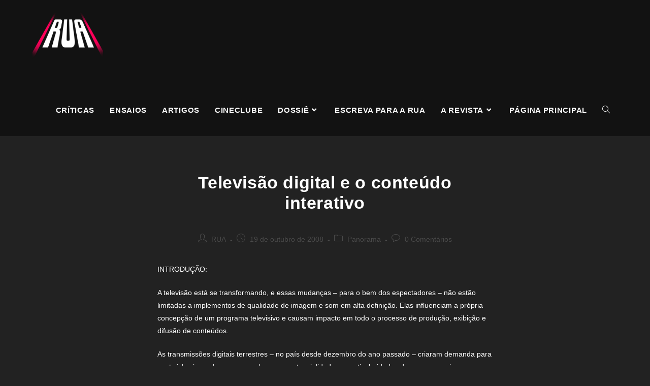

--- FILE ---
content_type: text/html; charset=UTF-8
request_url: https://www.rua.ufscar.br/televisao-digital-e-o-conteudo-interativo/
body_size: 19613
content:
<!DOCTYPE html>
<html class="html" lang="pt-BR">
<head>
	<meta charset="UTF-8">
	<link rel="profile" href="https://gmpg.org/xfn/11">

	<meta name='robots' content='index, follow, max-image-preview:large, max-snippet:-1, max-video-preview:-1' />
<link rel="pingback" href="https://www.rua.ufscar.br/xmlrpc.php">
<meta name="viewport" content="width=device-width, initial-scale=1">
	<!-- This site is optimized with the Yoast SEO plugin v17.9 - https://yoast.com/wordpress/plugins/seo/ -->
	<title>Televisão digital e o conteúdo interativo - RUA - Revista Universitária do Audiovisual</title>
	<link rel="canonical" href="https://www.rua.ufscar.br/televisao-digital-e-o-conteudo-interativo/" />
	<meta property="og:locale" content="pt_BR" />
	<meta property="og:type" content="article" />
	<meta property="og:title" content="Televisão digital e o conteúdo interativo - RUA - Revista Universitária do Audiovisual" />
	<meta property="og:description" content="INTRODUÇÃO: A televisão está se transformando, e essas mudanças &#8211; para o bem dos espectadores &#8211; não estão limitadas a implementos de qualidade de imagem e som em alta definição. Elas influenciam a própria concepção de um programa televisivo e causam impacto em todo o processo de produção, exibição e difusão de conteúdos. As transmissões [&hellip;]" />
	<meta property="og:url" content="https://www.rua.ufscar.br/televisao-digital-e-o-conteudo-interativo/" />
	<meta property="og:site_name" content="RUA - Revista Universitária do Audiovisual" />
	<meta property="article:published_time" content="2008-10-19T20:05:02+00:00" />
	<meta property="article:modified_time" content="2021-08-29T23:51:38+00:00" />
	<meta name="twitter:card" content="summary_large_image" />
	<meta name="twitter:label1" content="Written by" />
	<meta name="twitter:data1" content="RUA" />
	<meta name="twitter:label2" content="Est. reading time" />
	<meta name="twitter:data2" content="14 minutes" />
	<script type="application/ld+json" class="yoast-schema-graph">{"@context":"https://schema.org","@graph":[{"@type":"WebSite","@id":"https://www.rua.ufscar.br/#website","url":"https://www.rua.ufscar.br/","name":"RUA - Revista Universit\u00e1ria do Audiovisual","description":"","potentialAction":[{"@type":"SearchAction","target":{"@type":"EntryPoint","urlTemplate":"https://www.rua.ufscar.br/?s={search_term_string}"},"query-input":"required name=search_term_string"}],"inLanguage":"pt-BR"},{"@type":"WebPage","@id":"https://www.rua.ufscar.br/televisao-digital-e-o-conteudo-interativo/#webpage","url":"https://www.rua.ufscar.br/televisao-digital-e-o-conteudo-interativo/","name":"Televis\u00e3o digital e o conte\u00fado interativo - RUA - Revista Universit\u00e1ria do Audiovisual","isPartOf":{"@id":"https://www.rua.ufscar.br/#website"},"datePublished":"2008-10-19T20:05:02+00:00","dateModified":"2021-08-29T23:51:38+00:00","author":{"@id":"https://www.rua.ufscar.br/#/schema/person/fabd594ad088cf62b5552233bbf3cf05"},"breadcrumb":{"@id":"https://www.rua.ufscar.br/televisao-digital-e-o-conteudo-interativo/#breadcrumb"},"inLanguage":"pt-BR","potentialAction":[{"@type":"ReadAction","target":["https://www.rua.ufscar.br/televisao-digital-e-o-conteudo-interativo/"]}]},{"@type":"BreadcrumbList","@id":"https://www.rua.ufscar.br/televisao-digital-e-o-conteudo-interativo/#breadcrumb","itemListElement":[{"@type":"ListItem","position":1,"name":"Home","item":"https://www.rua.ufscar.br/"},{"@type":"ListItem","position":2,"name":"Televis\u00e3o digital e o conte\u00fado interativo"}]},{"@type":"Person","@id":"https://www.rua.ufscar.br/#/schema/person/fabd594ad088cf62b5552233bbf3cf05","name":"RUA","image":{"@type":"ImageObject","@id":"https://www.rua.ufscar.br/#personlogo","inLanguage":"pt-BR","url":"https://secure.gravatar.com/avatar/8746be4bca94ffb657db306a51e523f7?s=96&d=mm&r=g","contentUrl":"https://secure.gravatar.com/avatar/8746be4bca94ffb657db306a51e523f7?s=96&d=mm&r=g","caption":"RUA"},"description":"RUA - Revista Universit\u00e1ria do Audiovisual","url":"https://www.rua.ufscar.br/author/revista-rua/"}]}</script>
	<!-- / Yoast SEO plugin. -->


<link rel='dns-prefetch' href='//s.w.org' />
<link rel="alternate" type="application/rss+xml" title="Feed de RUA - Revista Universitária do Audiovisual &raquo;" href="https://www.rua.ufscar.br/feed/" />
<link rel="alternate" type="application/rss+xml" title="RUA - Revista Universitária do Audiovisual &raquo;  Feed de comentários" href="https://www.rua.ufscar.br/comments/feed/" />
<link rel="alternate" type="application/rss+xml" title="RUA - Revista Universitária do Audiovisual &raquo; Televisão digital e o conteúdo interativo  Feed de comentários" href="https://www.rua.ufscar.br/televisao-digital-e-o-conteudo-interativo/feed/" />
		<script>
			window._wpemojiSettings = {"baseUrl":"https:\/\/s.w.org\/images\/core\/emoji\/13.1.0\/72x72\/","ext":".png","svgUrl":"https:\/\/s.w.org\/images\/core\/emoji\/13.1.0\/svg\/","svgExt":".svg","source":{"concatemoji":"https:\/\/www.rua.ufscar.br\/wp-includes\/js\/wp-emoji-release.min.js?ver=5.8"}};
			!function(e,a,t){var n,r,o,i=a.createElement("canvas"),p=i.getContext&&i.getContext("2d");function s(e,t){var a=String.fromCharCode;p.clearRect(0,0,i.width,i.height),p.fillText(a.apply(this,e),0,0);e=i.toDataURL();return p.clearRect(0,0,i.width,i.height),p.fillText(a.apply(this,t),0,0),e===i.toDataURL()}function c(e){var t=a.createElement("script");t.src=e,t.defer=t.type="text/javascript",a.getElementsByTagName("head")[0].appendChild(t)}for(o=Array("flag","emoji"),t.supports={everything:!0,everythingExceptFlag:!0},r=0;r<o.length;r++)t.supports[o[r]]=function(e){if(!p||!p.fillText)return!1;switch(p.textBaseline="top",p.font="600 32px Arial",e){case"flag":return s([127987,65039,8205,9895,65039],[127987,65039,8203,9895,65039])?!1:!s([55356,56826,55356,56819],[55356,56826,8203,55356,56819])&&!s([55356,57332,56128,56423,56128,56418,56128,56421,56128,56430,56128,56423,56128,56447],[55356,57332,8203,56128,56423,8203,56128,56418,8203,56128,56421,8203,56128,56430,8203,56128,56423,8203,56128,56447]);case"emoji":return!s([10084,65039,8205,55357,56613],[10084,65039,8203,55357,56613])}return!1}(o[r]),t.supports.everything=t.supports.everything&&t.supports[o[r]],"flag"!==o[r]&&(t.supports.everythingExceptFlag=t.supports.everythingExceptFlag&&t.supports[o[r]]);t.supports.everythingExceptFlag=t.supports.everythingExceptFlag&&!t.supports.flag,t.DOMReady=!1,t.readyCallback=function(){t.DOMReady=!0},t.supports.everything||(n=function(){t.readyCallback()},a.addEventListener?(a.addEventListener("DOMContentLoaded",n,!1),e.addEventListener("load",n,!1)):(e.attachEvent("onload",n),a.attachEvent("onreadystatechange",function(){"complete"===a.readyState&&t.readyCallback()})),(n=t.source||{}).concatemoji?c(n.concatemoji):n.wpemoji&&n.twemoji&&(c(n.twemoji),c(n.wpemoji)))}(window,document,window._wpemojiSettings);
		</script>
		<style>
img.wp-smiley,
img.emoji {
	display: inline !important;
	border: none !important;
	box-shadow: none !important;
	height: 1em !important;
	width: 1em !important;
	margin: 0 .07em !important;
	vertical-align: -0.1em !important;
	background: none !important;
	padding: 0 !important;
}
</style>
	<link rel='stylesheet' id='atomic-blocks-fontawesome-css'  href='https://www.rua.ufscar.br/wp-content/plugins/atomic-blocks/dist/assets/fontawesome/css/all.min.css?ver=1629422307' media='all' />
<link rel='stylesheet' id='wp-block-library-css'  href='https://www.rua.ufscar.br/wp-includes/css/dist/block-library/style.min.css?ver=5.8' media='all' />
<style id='wp-block-library-theme-inline-css'>
#start-resizable-editor-section{display:none}.wp-block-audio figcaption{color:#555;font-size:13px;text-align:center}.is-dark-theme .wp-block-audio figcaption{color:hsla(0,0%,100%,.65)}.wp-block-code{font-family:Menlo,Consolas,monaco,monospace;color:#1e1e1e;padding:.8em 1em;border:1px solid #ddd;border-radius:4px}.wp-block-embed figcaption{color:#555;font-size:13px;text-align:center}.is-dark-theme .wp-block-embed figcaption{color:hsla(0,0%,100%,.65)}.blocks-gallery-caption{color:#555;font-size:13px;text-align:center}.is-dark-theme .blocks-gallery-caption{color:hsla(0,0%,100%,.65)}.wp-block-image figcaption{color:#555;font-size:13px;text-align:center}.is-dark-theme .wp-block-image figcaption{color:hsla(0,0%,100%,.65)}.wp-block-pullquote{border-top:4px solid;border-bottom:4px solid;margin-bottom:1.75em;color:currentColor}.wp-block-pullquote__citation,.wp-block-pullquote cite,.wp-block-pullquote footer{color:currentColor;text-transform:uppercase;font-size:.8125em;font-style:normal}.wp-block-quote{border-left:.25em solid;margin:0 0 1.75em;padding-left:1em}.wp-block-quote cite,.wp-block-quote footer{color:currentColor;font-size:.8125em;position:relative;font-style:normal}.wp-block-quote.has-text-align-right{border-left:none;border-right:.25em solid;padding-left:0;padding-right:1em}.wp-block-quote.has-text-align-center{border:none;padding-left:0}.wp-block-quote.is-large,.wp-block-quote.is-style-large{border:none}.wp-block-search .wp-block-search__label{font-weight:700}.wp-block-group.has-background{padding:1.25em 2.375em;margin-top:0;margin-bottom:0}.wp-block-separator{border:none;border-bottom:2px solid;margin-left:auto;margin-right:auto;opacity:.4}.wp-block-separator:not(.is-style-wide):not(.is-style-dots){width:100px}.wp-block-separator.has-background:not(.is-style-dots){border-bottom:none;height:1px}.wp-block-separator.has-background:not(.is-style-wide):not(.is-style-dots){height:2px}.wp-block-table thead{border-bottom:3px solid}.wp-block-table tfoot{border-top:3px solid}.wp-block-table td,.wp-block-table th{padding:.5em;border:1px solid;word-break:normal}.wp-block-table figcaption{color:#555;font-size:13px;text-align:center}.is-dark-theme .wp-block-table figcaption{color:hsla(0,0%,100%,.65)}.wp-block-video figcaption{color:#555;font-size:13px;text-align:center}.is-dark-theme .wp-block-video figcaption{color:hsla(0,0%,100%,.65)}.wp-block-template-part.has-background{padding:1.25em 2.375em;margin-top:0;margin-bottom:0}#end-resizable-editor-section{display:none}
</style>
<link rel='stylesheet' id='ugb-style-css-css'  href='https://www.rua.ufscar.br/wp-content/plugins/stackable-ultimate-gutenberg-blocks/dist/frontend_blocks.css?ver=2.17.5' media='all' />
<style id='ugb-style-css-inline-css'>
:root {
			--content-width: 1200px;
		}
</style>
<link rel='stylesheet' id='atomic-blocks-style-css-css'  href='https://www.rua.ufscar.br/wp-content/plugins/atomic-blocks/dist/blocks.style.build.css?ver=1629422282' media='all' />
<link rel='stylesheet' id='genesis-blocks-style-css-css'  href='https://www.rua.ufscar.br/wp-content/plugins/genesis-blocks/dist/blocks.style.build.css?ver=1629398988' media='all' />
<link rel='stylesheet' id='font-awesome-css'  href='https://www.rua.ufscar.br/wp-content/themes/oceanwp/assets/fonts/fontawesome/css/all.min.css?ver=5.15.1' media='all' />
<link rel='stylesheet' id='simple-line-icons-css'  href='https://www.rua.ufscar.br/wp-content/themes/oceanwp/assets/css/third/simple-line-icons.min.css?ver=2.4.0' media='all' />
<link rel='stylesheet' id='oceanwp-style-css'  href='https://www.rua.ufscar.br/wp-content/themes/oceanwp/assets/css/style.min.css?ver=3.0.4' media='all' />
<link rel='stylesheet' id='oe-widgets-style-css'  href='https://www.rua.ufscar.br/wp-content/plugins/ocean-extra/assets/css/widgets.css?ver=5.8' media='all' />
<link rel='stylesheet' id='wp-author-bio-css'  href='https://www.rua.ufscar.br/wp-content/plugins/wp-about-author/wp-about-author.css?ver=5.8' media='all' />
<!--n2css--><script id='ugb-block-frontend-js-js-extra'>
var stackable = {"restUrl":"https:\/\/www.rua.ufscar.br\/wp-json\/"};
</script>
<script src='https://www.rua.ufscar.br/wp-content/plugins/stackable-ultimate-gutenberg-blocks/dist/frontend_blocks.js?ver=2.17.5' id='ugb-block-frontend-js-js'></script>
<script src='https://www.rua.ufscar.br/wp-content/themes/oceanwp/assets/js/vendors/smoothscroll.min.js?ver=3.0.4' id='smoothscroll-js'></script>
<script src='https://www.rua.ufscar.br/wp-includes/js/jquery/jquery.min.js?ver=3.6.0' id='jquery-core-js'></script>
<script src='https://www.rua.ufscar.br/wp-includes/js/jquery/jquery-migrate.min.js?ver=3.3.2' id='jquery-migrate-js'></script>
<link rel="https://api.w.org/" href="https://www.rua.ufscar.br/wp-json/" /><link rel="alternate" type="application/json" href="https://www.rua.ufscar.br/wp-json/wp/v2/posts/1059" /><link rel="EditURI" type="application/rsd+xml" title="RSD" href="https://www.rua.ufscar.br/xmlrpc.php?rsd" />
<link rel="wlwmanifest" type="application/wlwmanifest+xml" href="https://www.rua.ufscar.br/wp-includes/wlwmanifest.xml" /> 
<meta name="generator" content="WordPress 5.8" />
<link rel='shortlink' href='https://www.rua.ufscar.br/?p=1059' />
<link rel="alternate" type="application/json+oembed" href="https://www.rua.ufscar.br/wp-json/oembed/1.0/embed?url=https%3A%2F%2Fwww.rua.ufscar.br%2Ftelevisao-digital-e-o-conteudo-interativo%2F" />
<link rel="alternate" type="text/xml+oembed" href="https://www.rua.ufscar.br/wp-json/oembed/1.0/embed?url=https%3A%2F%2Fwww.rua.ufscar.br%2Ftelevisao-digital-e-o-conteudo-interativo%2F&#038;format=xml" />

<style></style>
    
    <style>.recentcomments a{display:inline !important;padding:0 !important;margin:0 !important;}</style><link rel="icon" href="https://www.rua.ufscar.br/wp-content/uploads/2021/08/cropped-RUA-LOGO-32x32.png" sizes="32x32" />
<link rel="icon" href="https://www.rua.ufscar.br/wp-content/uploads/2021/08/cropped-RUA-LOGO-192x192.png" sizes="192x192" />
<link rel="apple-touch-icon" href="https://www.rua.ufscar.br/wp-content/uploads/2021/08/cropped-RUA-LOGO-180x180.png" />
<meta name="msapplication-TileImage" content="https://www.rua.ufscar.br/wp-content/uploads/2021/08/cropped-RUA-LOGO-270x270.png" />
		<style id="wp-custom-css">
			html,body{width:100%;overflow-x:hidden}.redondo{border-radius:20px}.navigation{margin-top:28px}.mobile-menu{margin-top:20px}.blog-entry-summary{color:#777777}.single-post ul.meta{border-bottom:hidden}.diminuir{margin-top:-50px}.wp-block-separator{margin-top:50px;margin-bottom:50px}.my-hidden-link{position:absolute;left:-9999px;top:-9999px}		</style>
		<!-- OceanWP CSS -->
<style type="text/css">
/* General CSS */a:hover,a.light:hover,.theme-heading .text::before,.theme-heading .text::after,#top-bar-content >a:hover,#top-bar-social li.oceanwp-email a:hover,#site-navigation-wrap .dropdown-menu >li >a:hover,#site-header.medium-header #medium-searchform button:hover,.oceanwp-mobile-menu-icon a:hover,.blog-entry.post .blog-entry-header .entry-title a:hover,.blog-entry.post .blog-entry-readmore a:hover,.blog-entry.thumbnail-entry .blog-entry-category a,ul.meta li a:hover,.dropcap,.single nav.post-navigation .nav-links .title,body .related-post-title a:hover,body #wp-calendar caption,body .contact-info-widget.default i,body .contact-info-widget.big-icons i,body .custom-links-widget .oceanwp-custom-links li a:hover,body .custom-links-widget .oceanwp-custom-links li a:hover:before,body .posts-thumbnails-widget li a:hover,body .social-widget li.oceanwp-email a:hover,.comment-author .comment-meta .comment-reply-link,#respond #cancel-comment-reply-link:hover,#footer-widgets .footer-box a:hover,#footer-bottom a:hover,#footer-bottom #footer-bottom-menu a:hover,.sidr a:hover,.sidr-class-dropdown-toggle:hover,.sidr-class-menu-item-has-children.active >a,.sidr-class-menu-item-has-children.active >a >.sidr-class-dropdown-toggle,input[type=checkbox]:checked:before{color:#ff005a}.single nav.post-navigation .nav-links .title .owp-icon use,.blog-entry.post .blog-entry-readmore a:hover .owp-icon use,body .contact-info-widget.default .owp-icon use,body .contact-info-widget.big-icons .owp-icon use{stroke:#ff005a}input[type="button"],input[type="reset"],input[type="submit"],button[type="submit"],.button,#site-navigation-wrap .dropdown-menu >li.btn >a >span,.thumbnail:hover i,.post-quote-content,.omw-modal .omw-close-modal,body .contact-info-widget.big-icons li:hover i,body div.wpforms-container-full .wpforms-form input[type=submit],body div.wpforms-container-full .wpforms-form button[type=submit],body div.wpforms-container-full .wpforms-form .wpforms-page-button{background-color:#ff005a}.thumbnail:hover .link-post-svg-icon{background-color:#ff005a}body .contact-info-widget.big-icons li:hover .owp-icon{background-color:#ff005a}.widget-title{border-color:#ff005a}blockquote{border-color:#ff005a}#searchform-dropdown{border-color:#ff005a}.dropdown-menu .sub-menu{border-color:#ff005a}.blog-entry.large-entry .blog-entry-readmore a:hover{border-color:#ff005a}.oceanwp-newsletter-form-wrap input[type="email"]:focus{border-color:#ff005a}.social-widget li.oceanwp-email a:hover{border-color:#ff005a}#respond #cancel-comment-reply-link:hover{border-color:#ff005a}body .contact-info-widget.big-icons li:hover i{border-color:#ff005a}#footer-widgets .oceanwp-newsletter-form-wrap input[type="email"]:focus{border-color:#ff005a}blockquote,.wp-block-quote{border-left-color:#ff005a}body .contact-info-widget.big-icons li:hover .owp-icon{border-color:#ff005a}input[type="button"]:hover,input[type="reset"]:hover,input[type="submit"]:hover,button[type="submit"]:hover,input[type="button"]:focus,input[type="reset"]:focus,input[type="submit"]:focus,button[type="submit"]:focus,.button:hover,#site-navigation-wrap .dropdown-menu >li.btn >a:hover >span,.post-quote-author,.omw-modal .omw-close-modal:hover,body div.wpforms-container-full .wpforms-form input[type=submit]:hover,body div.wpforms-container-full .wpforms-form button[type=submit]:hover,body div.wpforms-container-full .wpforms-form .wpforms-page-button:hover{background-color:#ff005a}table th,table td,hr,.content-area,body.content-left-sidebar #content-wrap .content-area,.content-left-sidebar .content-area,#top-bar-wrap,#site-header,#site-header.top-header #search-toggle,.dropdown-menu ul li,.centered-minimal-page-header,.blog-entry.post,.blog-entry.grid-entry .blog-entry-inner,.blog-entry.thumbnail-entry .blog-entry-bottom,.single-post .entry-title,.single .entry-share-wrap .entry-share,.single .entry-share,.single .entry-share ul li a,.single nav.post-navigation,.single nav.post-navigation .nav-links .nav-previous,#author-bio,#author-bio .author-bio-avatar,#author-bio .author-bio-social li a,#related-posts,#comments,.comment-body,#respond #cancel-comment-reply-link,#blog-entries .type-page,.page-numbers a,.page-numbers span:not(.elementor-screen-only),.page-links span,body #wp-calendar caption,body #wp-calendar th,body #wp-calendar tbody,body .contact-info-widget.default i,body .contact-info-widget.big-icons i,body .posts-thumbnails-widget li,body .tagcloud a{border-color:#222222}body .contact-info-widget.big-icons .owp-icon,body .contact-info-widget.default .owp-icon{border-color:#222222}body,.has-parallax-footer:not(.separate-layout) #main{background-color:#222222}a{color:#ffffff}a .owp-icon use{stroke:#ffffff}a:hover{color:#ff005a}a:hover .owp-icon use{stroke:#ff005a}.page-header .page-header-title,.page-header.background-image-page-header .page-header-title{color:#ffffff}.site-breadcrumbs,.background-image-page-header .site-breadcrumbs{color:#ffffff}.site-breadcrumbs ul li .breadcrumb-sep,.site-breadcrumbs ol li .breadcrumb-sep{color:#ffffff}.site-breadcrumbs a:hover,.background-image-page-header .site-breadcrumbs a:hover{color:#ff005a}.site-breadcrumbs a:hover .owp-icon use,.background-image-page-header .site-breadcrumbs a:hover .owp-icon use{stroke:#ff005a}/* Top Bar CSS */#top-bar{padding:40px 0 8px 0}#top-bar-wrap,.oceanwp-top-bar-sticky{background-color:#121212}#top-bar-wrap{border-color:#ff005a}#top-bar-wrap,#top-bar-content strong{color:#ffffff}#top-bar-content a,#top-bar-social-alt a{color:#ffffff}/* Header CSS */#site-logo #site-logo-inner,.oceanwp-social-menu .social-menu-inner,#site-header.full_screen-header .menu-bar-inner,.after-header-content .after-header-content-inner{height:100px}#site-navigation-wrap .dropdown-menu >li >a,.oceanwp-mobile-menu-icon a,.mobile-menu-close,.after-header-content-inner >a{line-height:100px}#site-header,.has-transparent-header .is-sticky #site-header,.has-vh-transparent .is-sticky #site-header.vertical-header,#searchform-header-replace{background-color:#121212}#site-header{border-color:#121212}#site-header.has-header-media .overlay-header-media{background-color:#121212}#site-logo #site-logo-inner a img,#site-header.center-header #site-navigation-wrap .middle-site-logo a img{max-width:139px}#site-logo a.site-logo-text{color:#ffffff}#site-navigation-wrap .dropdown-menu >li >a,.oceanwp-mobile-menu-icon a,#searchform-header-replace-close{color:#ffffff}#site-navigation-wrap .dropdown-menu >li >a .owp-icon use,.oceanwp-mobile-menu-icon a .owp-icon use,#searchform-header-replace-close .owp-icon use{stroke:#ffffff}#site-navigation-wrap .dropdown-menu >.current-menu-item >a,#site-navigation-wrap .dropdown-menu >.current-menu-ancestor >a,#site-navigation-wrap .dropdown-menu >.current-menu-item >a:hover,#site-navigation-wrap .dropdown-menu >.current-menu-ancestor >a:hover{color:#ffffff}.dropdown-menu ul li a.menu-link{color:#121212}.dropdown-menu ul li a.menu-link .owp-icon use{stroke:#121212}.dropdown-menu ul li a.menu-link:hover{color:#121212}.dropdown-menu ul li a.menu-link:hover .owp-icon use{stroke:#121212}.navigation li.mega-cat .mega-cat-title{color:#121212}.navigation li.mega-cat ul li .mega-post-title a:hover{color:#121212}#sidr,#mobile-dropdown{background-color:#121212}body .sidr a,body .sidr-class-dropdown-toggle,#mobile-dropdown ul li a,#mobile-dropdown ul li a .dropdown-toggle,#mobile-fullscreen ul li a,#mobile-fullscreen .oceanwp-social-menu.simple-social ul li a{color:#ffffff}#mobile-fullscreen a.close .close-icon-inner,#mobile-fullscreen a.close .close-icon-inner::after{background-color:#ffffff}body .sidr a:hover,body .sidr-class-dropdown-toggle:hover,body .sidr-class-dropdown-toggle .fa,body .sidr-class-menu-item-has-children.active >a,body .sidr-class-menu-item-has-children.active >a >.sidr-class-dropdown-toggle,#mobile-dropdown ul li a:hover,#mobile-dropdown ul li a .dropdown-toggle:hover,#mobile-dropdown .menu-item-has-children.active >a,#mobile-dropdown .menu-item-has-children.active >a >.dropdown-toggle,#mobile-fullscreen ul li a:hover,#mobile-fullscreen .oceanwp-social-menu.simple-social ul li a:hover{color:#ff005a}#mobile-fullscreen a.close:hover .close-icon-inner,#mobile-fullscreen a.close:hover .close-icon-inner::after{background-color:#ff005a}/* Header Image CSS */#site-header{background-image:url(https://www.rua.ufscar.br/wp-content/uploads/2021/08/cropped-RUA-LOGO-1.png);background-attachment:fixed;background-size:cover}/* Footer Bottom CSS */#footer-bottom,#footer-bottom p{color:#ffffff}#footer-bottom a:hover,#footer-bottom #footer-bottom-menu a:hover{color:#ff005a}/* Typography CSS */body{font-family:Arial,Helvetica,sans-serif;font-weight:400;color:#ffffff}h1,h2,h3,h4,h5,h6,.theme-heading,.widget-title,.oceanwp-widget-recent-posts-title,.comment-reply-title,.entry-title,.sidebar-box .widget-title{font-weight:700;font-style:normal;color:#ffffff;line-height:1.2}h1{font-family:Arial,Helvetica,sans-serif;font-weight:700;font-size:23px;color:#ffffff;line-height:1;text-transform:uppercase}h2{color:#ffffff}h3{color:#ffffff}h4{color:#ffffff}#site-navigation-wrap .dropdown-menu >li >a,#site-header.full_screen-header .fs-dropdown-menu >li >a,#site-header.top-header #site-navigation-wrap .dropdown-menu >li >a,#site-header.center-header #site-navigation-wrap .dropdown-menu >li >a,#site-header.medium-header #site-navigation-wrap .dropdown-menu >li >a,.oceanwp-mobile-menu-icon a{font-family:Arial,Helvetica,sans-serif;font-weight:700;font-size:15px;letter-spacing:.7px;text-transform:uppercase}
</style></head>

<body class="post-template-default single single-post postid-1059 single-format-standard wp-custom-logo wp-embed-responsive oceanwp-theme dropdown-mobile default-breakpoint content-full-width content-max-width post-in-category-panorama page-header-disabled has-breadcrumbs" itemscope="itemscope" itemtype="https://schema.org/Article">

	
	
	<div id="outer-wrap" class="site clr">

		<a class="skip-link screen-reader-text" href="#main">Skip to content</a>

		
		<div id="wrap" class="clr">

			
			
<header id="site-header" class="minimal-header has-social has-header-media clr" data-height="100" itemscope="itemscope" itemtype="https://schema.org/WPHeader" role="banner">

	
					
			<div id="site-header-inner" class="clr container">

				
				

<div id="site-logo" class="clr" itemscope itemtype="https://schema.org/Brand" >

	
	<div id="site-logo-inner" class="clr">

		<a href="https://www.rua.ufscar.br/" class="custom-logo-link" rel="home"><img width="2000" height="2000" src="https://www.rua.ufscar.br/wp-content/uploads/2021/08/cropped-cropped-RUA-LOGO-1.png" class="custom-logo" alt="RUA &#8211; Revista Universitária do Audiovisual" srcset="https://www.rua.ufscar.br/wp-content/uploads/2021/08/cropped-cropped-RUA-LOGO-1.png 2000w, https://www.rua.ufscar.br/wp-content/uploads/2021/08/cropped-cropped-RUA-LOGO-1-300x300.png 300w, https://www.rua.ufscar.br/wp-content/uploads/2021/08/cropped-cropped-RUA-LOGO-1-1024x1024.png 1024w, https://www.rua.ufscar.br/wp-content/uploads/2021/08/cropped-cropped-RUA-LOGO-1-150x150.png 150w, https://www.rua.ufscar.br/wp-content/uploads/2021/08/cropped-cropped-RUA-LOGO-1-768x768.png 768w, https://www.rua.ufscar.br/wp-content/uploads/2021/08/cropped-cropped-RUA-LOGO-1-1536x1536.png 1536w, https://www.rua.ufscar.br/wp-content/uploads/2021/08/cropped-cropped-RUA-LOGO-1-600x600.png 600w" sizes="(max-width: 2000px) 100vw, 2000px" /></a>
	</div><!-- #site-logo-inner -->

	
	
</div><!-- #site-logo -->

			<div id="site-navigation-wrap" class="clr">
			
			
			
			<nav id="site-navigation" class="navigation main-navigation clr" itemscope="itemscope" itemtype="https://schema.org/SiteNavigationElement" role="navigation" >

				<ul id="menu-menu" class="main-menu dropdown-menu sf-menu"><li id="menu-item-22650" class="menu-item menu-item-type-taxonomy menu-item-object-category menu-item-22650"><a href="https://www.rua.ufscar.br/category/subjetiva/criticas/" class="menu-link"><span class="text-wrap">Críticas</span></a></li><li id="menu-item-22651" class="menu-item menu-item-type-taxonomy menu-item-object-category menu-item-22651"><a href="https://www.rua.ufscar.br/category/subjetiva/ensaios/" class="menu-link"><span class="text-wrap">Ensaios</span></a></li><li id="menu-item-22652" class="menu-item menu-item-type-taxonomy menu-item-object-category menu-item-22652"><a href="https://www.rua.ufscar.br/category/subjetiva/artigos-subjetiva/" class="menu-link"><span class="text-wrap">Artigos</span></a></li><li id="menu-item-24727" class="menu-item menu-item-type-taxonomy menu-item-object-category menu-item-24727"><a href="https://www.rua.ufscar.br/category/cineclube/" class="menu-link"><span class="text-wrap">Cineclube</span></a></li><li id="menu-item-22704" class="menu-item menu-item-type-taxonomy menu-item-object-category menu-item-has-children dropdown menu-item-22704"><a href="https://www.rua.ufscar.br/category/dossie/" class="menu-link"><span class="text-wrap">Dossiê<i class="nav-arrow fa fa-angle-down" aria-hidden="true" role="img"></i></span></a>
<ul class="sub-menu">
	<li id="menu-item-24147" class="menu-item menu-item-type-post_type menu-item-object-page menu-item-24147"><a href="https://www.rua.ufscar.br/streaming-e-tv/" class="menu-link"><span class="text-wrap">Streaming e TV</span></a></li>	<li id="menu-item-23613" class="menu-item menu-item-type-post_type menu-item-object-page menu-item-23613"><a href="https://www.rua.ufscar.br/scorsese-80-anos-ano-11-edicao-01/" class="menu-link"><span class="text-wrap">Scorsese 80 Anos (Ano 11 &#8211; Edição 01)</span></a></li>	<li id="menu-item-23264" class="menu-item menu-item-type-post_type menu-item-object-page menu-item-23264"><a href="https://www.rua.ufscar.br/tudo-e-brasil-as-formas-do-cinema-brasileiro-ano-10-edicao-01/" class="menu-link"><span class="text-wrap">Tudo é Brasil: As Formas do Cinema Brasileiro (Ano 10 &#8211; Edição 01)</span></a></li>	<li id="menu-item-20980" class="menu-item menu-item-type-post_type menu-item-object-page menu-item-20980"><a href="https://www.rua.ufscar.br/outras-edicoes/" class="menu-link"><span class="text-wrap">edições</span></a></li></ul>
</li><li id="menu-item-22710" class="menu-item menu-item-type-post_type menu-item-object-post menu-item-22710"><a href="https://www.rua.ufscar.br/escreva-para-a-rua/" class="menu-link"><span class="text-wrap">Escreva para a RUA</span></a></li><li id="menu-item-24370" class="menu-item menu-item-type-custom menu-item-object-custom menu-item-has-children dropdown menu-item-24370"><a href="https://www.rua.ufscar.br/sobre-a-rua/" class="menu-link"><span class="text-wrap">A revista<i class="nav-arrow fa fa-angle-down" aria-hidden="true" role="img"></i></span></a>
<ul class="sub-menu">
	<li id="menu-item-20976" class="menu-item menu-item-type-post_type menu-item-object-page menu-item-20976"><a title="Sobre a RUA" href="https://www.rua.ufscar.br/sobre-a-rua/" class="menu-link"><span class="text-wrap">Sobre a rua</span></a></li>	<li id="menu-item-22883" class="menu-item menu-item-type-post_type menu-item-object-page menu-item-22883"><a href="https://www.rua.ufscar.br/arquivo-3/" class="menu-link"><span class="text-wrap">Arquivo</span></a></li></ul>
</li><li id="menu-item-29087" class="menu-item menu-item-type-post_type menu-item-object-page menu-item-home menu-item-29087"><a href="https://www.rua.ufscar.br/" class="menu-link"><span class="text-wrap">Página Principal</span></a></li><li class="search-toggle-li" ><a href="javascript:void(0)" class="site-search-toggle search-dropdown-toggle" aria-label="Search website"><i class=" icon-magnifier" aria-hidden="true" role="img"></i></a></li></ul>
<div id="searchform-dropdown" class="header-searchform-wrap clr" >
	
<form role="search" method="get" class="searchform" action="https://www.rua.ufscar.br/">
	<label for="ocean-search-form-1">
		<span class="screen-reader-text">Search this website</span>
		<input type="search" id="ocean-search-form-1" class="field" autocomplete="off" placeholder="Pesquisa" name="s">
			</label>
	</form>
</div><!-- #searchform-dropdown -->

			</nav><!-- #site-navigation -->

			
			
					</div><!-- #site-navigation-wrap -->
			
		
	
				
	
	<div class="oceanwp-mobile-menu-icon clr mobile-right">

		
		
		
		<a href="javascript:void(0)" class="mobile-menu"  aria-label="Menu Móvel">
							<i class="fa fa-bars" aria-hidden="true"></i>
								<span class="oceanwp-text">Menu</span>
				<span class="oceanwp-close-text">Close</span>
						</a>

		
		
		
	</div><!-- #oceanwp-mobile-menu-navbar -->

	

			</div><!-- #site-header-inner -->

			
<div id="mobile-dropdown" class="clr" >

	<nav class="clr has-social" itemscope="itemscope" itemtype="https://schema.org/SiteNavigationElement">

		
	<div id="mobile-nav" class="navigation clr">

		<ul id="menu-menu-1" class="menu"><li class="menu-item menu-item-type-taxonomy menu-item-object-category menu-item-22650"><a href="https://www.rua.ufscar.br/category/subjetiva/criticas/">Críticas</a></li>
<li class="menu-item menu-item-type-taxonomy menu-item-object-category menu-item-22651"><a href="https://www.rua.ufscar.br/category/subjetiva/ensaios/">Ensaios</a></li>
<li class="menu-item menu-item-type-taxonomy menu-item-object-category menu-item-22652"><a href="https://www.rua.ufscar.br/category/subjetiva/artigos-subjetiva/">Artigos</a></li>
<li class="menu-item menu-item-type-taxonomy menu-item-object-category menu-item-24727"><a href="https://www.rua.ufscar.br/category/cineclube/">Cineclube</a></li>
<li class="menu-item menu-item-type-taxonomy menu-item-object-category menu-item-has-children menu-item-22704"><a href="https://www.rua.ufscar.br/category/dossie/">Dossiê</a>
<ul class="sub-menu">
	<li class="menu-item menu-item-type-post_type menu-item-object-page menu-item-24147"><a href="https://www.rua.ufscar.br/streaming-e-tv/">Streaming e TV</a></li>
	<li class="menu-item menu-item-type-post_type menu-item-object-page menu-item-23613"><a href="https://www.rua.ufscar.br/scorsese-80-anos-ano-11-edicao-01/">Scorsese 80 Anos (Ano 11 &#8211; Edição 01)</a></li>
	<li class="menu-item menu-item-type-post_type menu-item-object-page menu-item-23264"><a href="https://www.rua.ufscar.br/tudo-e-brasil-as-formas-do-cinema-brasileiro-ano-10-edicao-01/">Tudo é Brasil: As Formas do Cinema Brasileiro (Ano 10 &#8211; Edição 01)</a></li>
	<li class="menu-item menu-item-type-post_type menu-item-object-page menu-item-20980"><a href="https://www.rua.ufscar.br/outras-edicoes/">edições</a></li>
</ul>
</li>
<li class="menu-item menu-item-type-post_type menu-item-object-post menu-item-22710"><a href="https://www.rua.ufscar.br/escreva-para-a-rua/">Escreva para a RUA</a></li>
<li class="menu-item menu-item-type-custom menu-item-object-custom menu-item-has-children menu-item-24370"><a href="https://www.rua.ufscar.br/sobre-a-rua/">A revista</a>
<ul class="sub-menu">
	<li class="menu-item menu-item-type-post_type menu-item-object-page menu-item-20976"><a title="Sobre a RUA" href="https://www.rua.ufscar.br/sobre-a-rua/">Sobre a rua</a></li>
	<li class="menu-item menu-item-type-post_type menu-item-object-page menu-item-22883"><a href="https://www.rua.ufscar.br/arquivo-3/">Arquivo</a></li>
</ul>
</li>
<li class="menu-item menu-item-type-post_type menu-item-object-page menu-item-home menu-item-29087"><a href="https://www.rua.ufscar.br/">Página Principal</a></li>
</ul>
	</div>


<div id="mobile-menu-search" class="clr">
	<form aria-label="Search this website" method="get" action="https://www.rua.ufscar.br/" class="mobile-searchform" role="search">
		<input aria-label="Insert search query" value="" class="field" id="ocean-mobile-search-2" type="search" name="s" autocomplete="off" placeholder="Pesquisa" />
		<button aria-label="Submit search" type="submit" class="searchform-submit">
			<i class=" icon-magnifier" aria-hidden="true" role="img"></i>		</button>
					</form>
</div><!-- .mobile-menu-search -->

	</nav>

</div>

			
			
					<div class="overlay-header-media"></div>
			
		
</header><!-- #site-header -->


			
			<main id="main" class="site-main clr"  role="main">

				
	
	<div id="content-wrap" class="container clr">

		
		<div id="primary" class="content-area clr">

			
			<div id="content" class="site-content clr">

				
				
<article id="post-1059">

	

<header class="entry-header clr">
	<h2 class="single-post-title entry-title" itemprop="headline">Televisão digital e o conteúdo interativo</h2><!-- .single-post-title -->
</header><!-- .entry-header -->


<ul class="meta ospm-default clr">

	
					<li class="meta-author" itemprop="name"><span class="screen-reader-text">Post author:</span><i class=" icon-user" aria-hidden="true" role="img"></i><a href="https://www.rua.ufscar.br/author/revista-rua/" title="Posts de RUA" rel="author"  itemprop="author" itemscope="itemscope" itemtype="https://schema.org/Person">RUA</a></li>
		
		
		
		
		
		
	
		
					<li class="meta-date" itemprop="datePublished"><span class="screen-reader-text">Post published:</span><i class=" icon-clock" aria-hidden="true" role="img"></i>19 de outubro de 2008</li>
		
		
		
		
		
	
		
		
		
					<li class="meta-cat"><span class="screen-reader-text">Post category:</span><i class=" icon-folder" aria-hidden="true" role="img"></i><a href="https://www.rua.ufscar.br/category/panorama/" rel="category tag">Panorama</a></li>
		
		
		
	
		
		
		
		
		
					<li class="meta-comments"><span class="screen-reader-text">Post comments:</span><i class=" icon-bubble" aria-hidden="true" role="img"></i><a href="https://www.rua.ufscar.br/televisao-digital-e-o-conteudo-interativo/#respond" class="comments-link" >0 Comentários</a></li>
		
	
</ul>



<div class="entry-content clr" itemprop="text">
	<p>INTRODUÇÃO:</p>
<p>A televisão está se transformando, e essas mudanças &#8211; para o bem dos espectadores &#8211; não estão limitadas a implementos de qualidade de imagem e som em alta definição. Elas influenciam a própria concepção de um programa televisivo e causam impacto em todo o processo de produção, exibição e difusão de conteúdos.</p>
<p>As transmissões digitais terrestres &#8211; no país desde dezembro do ano passado &#8211; criaram demanda para conteúdos inovadores, que explorem as potencialidades e particularidades desse novo meio e enriqueçam e complementem a experiência de assistir televisão. A principal mudança está nos novos potenciais interativos: espectadores e produtores de programas ou serviços podem ter um diálogo participativo.</p>
<p>Para o midiólogo Mark Gawlinski (2003) a interatividade na televisão pode ser definida como qualquer diálogo que transforma uma experiência passiva em outra caracterizada pelas tomadas de decisões &#8211; um telefonema, um SMS, escrever e enviar uma carta para a emissora, por exemplo, são formas de interatividade.</p>
<p>A propriedade da televisão de admitir intervenção ativa é potencializada com o sinal digital &#8211; com a possibilidade de interagir no programa por meio do controle remoto, como escolher o final de um documentário; com aplicativos para ver, por exemplo, a escalação de um time de futebol, a sinopse de um filme ou a cotação do dólar; a capacidade de navegar na <em>internet</em> e receber um <em>e-mail</em>; a gravação, pausa e filtragem de programas. Todos esses tipos de interatividade são possíveis na TV, mas variam de acordo com cada canal, programa e condições tecnológicas, dependendo das especificações do sistema, da complexidade dos dispositivos reprodutores e da robustez do canal de retorno.</p>
<p>As diferentes plataformas de transmissões revela esse caráter complexo que acaba influenciando os processos de produção e a experiência televisiva. As transmissões podem ser feita por satélites, antenas de rádio-difusão, redes de cabos e linhas DSL. Cada plataforma trabalha de acordo com as especificações de um dado sistema, dificultando a padronização do conteúdo interativo.</p>
<p>No Brasil a televisão terrestre, com o sinal transmitido por torres de rádio difusão, está presente em mais de 90% dos lares. Desde o dia 2 de dezembro de 2007, os moradores da região metropolitana de São Paulo já têm disponível a transmissão terrestre em sinal digital. De acordo com a Anatel, em 2016  a transmissão analógica deverá sair do ar, dando lugar ao Sistema Brasileiro de TV Digital Terrestre (SBTVD-T) em milhões de lares. Para os produtores de conteúdo essa padronização representa um enorme potencial: eles agora podem se concentrar nas especificidades do sistema brasileiro, bem como aprimorar suas ferramentas de trabalho com a possibilidade de criar modelos reprodutíveis em massa e melhorar a programação interativa.</p>
<p>Esses novos paradigmas, resultantes dos adventos tecnológicos e de uma nova cultura de acesso e produção imposta pela internet, está influenciando a concepção do conteúdo de uma mídia cujo alcance, penetração e abrangência a classificam como principal fonte de informação e entretenimento dos brasileiros.</p>
<p>SBTVD-T:</p>
<p>No Brasil a rede de satélite da SKY já disponibiliza a TV digital desde 1996. No entanto, apenas no ano passado iniciou-se as nossas transmissões por rádio-difusão. O atraso teve suas vantagens, já que o sistema brasileiro, inspirado nos modelos estrangeiros, foi adaptado de acordo com as nossas características nacionais e com uma tecnologia atualizada.</p>
<p>O SBTVD-T é o primeiro a adotar o formato de codificação e compressão MPEG-4, que torna os sinais mais compactos, mais fáceis de transmitir e que possibilita a inserção de elementos interativos que requerem sincronização entre vídeo e multimídia.</p>
<p>Devido à compactação proporcionada, também é possível estabelecer o recurso de multiprogramação, podendo-se criar novos canais, já que as emissoras trabalham com sinais menores e mais velozes. Assim, uma mesma emissora pode transmitir um sinal em HDTV ou até quatro sinais em SDTV.</p>
<p>Além disso, os engenheiros brasileiros também agregaram outras tecnologias, tornando o sistema compatível com o protocolo IP (possibilitando conexão com a <em>internet</em>) e com os padrões de tecnologia móvel, como o GPRS e GSM, trazendo a mobilidade e portabilidade.</p>
<p>Os aparelhos móveis capazes de receber a televisão digital terrestre ainda são caros no Brasil. No entanto, os avanços tecnológicos e a atuação mercadológica das operadoras e fabricantes resultarão na queda dos preços e na maior funcionalidade e versatilidade dos aparelhos. Com preços mais acessíveis em um país com 103 milhões de usuários de dispositivos como celulares e PDAs (Anatel, 2007), a televisão digital móvel também encontrará demanda e justificativas para o desenvolvimento de conteúdos interativos.</p>
<p>No entanto, o maior diferencial do sistema brasileiro está justamente na interatividade possibilitada pelo Ginga &#8211; <em>middleware</em> instalado nos <em>set-top-boxes:</em> aparelho que se conecta aos televisores e transforma o sinal digital das transmissões terrestres em conteúdo (vídeo, áudio, jogos, aplicativos, páginas da <em>internet</em>, etc.) no formato que possa ser apresentado por uma tela.</p>
<p>O <em>middleware</em> pode ser comparado com um <em>browser</em> de <em>internet</em>, assim como o <em>Mozilla Firefox</em> que lê e reproduz a linguagem HTML, o Ginga é responsável por ler e reproduzir linguagens baseadas em XML.</p>
<p>Para ser mais preciso, o Ginga é composto por duas partes interligadas, que permitem o desenvolvimento de aplicações com paradigmas diferentes de programação: a parte declarativa &#8211; o NCL (do inglês <em>Nested Content Language</em>) e a parte procedural &#8211; o Ginga-J (baseada na linguagem Java).</p>
<p>Conteúdos para a televisão digital interativa são geralmente concebidos com o NCL devido às suas propriedades de código: baseado em XML, fácil aprendizagem, específico para interatividade com sincronismo espaço-temporal entre objetos de mídia, suporte a múltiplos dispositivos &#8211; como celulares e laptops &#8211; suporte a linguagem Lua (usada, por exemplo, em jogos da <em>LucasArts</em>).</p>
<p>O Ginga foi desenvolvido por grupos de pesquisa ligados à Pontifícia Universidade Católica do Rio de Janeiro (PUC &#8211; Rio) e à Universidade Federal da Paraíba (UFPB). No <a href="http://www.ginga.org.br/">site oficial do grupo</a> é possível encontrar tutoriais e ferramentas para a criação e simulação dos primeiros programas interativos.</p>
<p>O CONTEÚDO INTERATIVO:</p>
<p>Não se deve &#8220;confundir mídia e forma narrativa veiculada nesta mídia&#8221; (RAMOS, 2001, p.37). O cinema gravado em película pode ser veiculado pela mídia televisiva, assim como hoje é possível assistir seriados de televisão na <em>internet</em>. A tecnologia ampliou as barreiras de exibição, afetando os meios de produção e o mercado.</p>
<p>A grave dos roteiristas ocorrida em novembro do ano passado em <em>Hollywood</em> é um exemplo: quando os estúdios começaram a ganhar muito dinheiro com a exibição de seriados na <em>internet</em> e com a venda de DVDs, os roteiristas aclamaram por uma parcela desse lucro. Antes, a indústria era mantida pela cobrança de mensalidades ou pela publicidade; agora, ganha dinheiro com a venda de discos ópticos, com a compra de programas <em>online</em> e com a criação de comunidades na rede.</p>
<p>Ao mesmo tempo em que as grandes emissoras migram para a <em>internet</em>, outras grandes empresas como a <a href="http://video.msn.com/?mkt=pt-BR">Microsoft</a>, o <a href="http://video.google.com/">Google</a> e o <a href="http://br.video.yahoo.com/">Yahoo!</a> lançam seus próprios mercados de vídeo, disponibilizando aos usuários a capacidade de exibirem conteúdos próprios. Outros portais <em>online</em> garantem para cada usuário a possibilidade de criar seu próprio canal de televisão na rede: <a href="http://fiztv.abril.com.br/">fiztv</a>, <a name="mjro"></a><a href="http://www.mogulus.com/">moogulus</a>, <a name="cke."></a><a href="http://www.joost.com/">joost</a>, <a name="rvtj"></a><a href="http://newteevee.com/">newteevee</a>, etc.</p>
<p>Câmeras, softwares de edição e outras tecnologias de pós-produção mais acessíveis, somadas às capacidades de veiculação em uma mídia de abrangência global, resultam em um espaço no qual o produtor e o espectador se unem, compartilhando experiências, opiniões e conteúdos.</p>
<p>No entanto, e este é o ponto pertinente, as emissoras possuem uma grande vantagem em relação à maioria do conteúdo encontrando, por exemplo, no <em>Google Vídeo</em>: o compromisso de profissionais talentosos.</p>
<p>As emissoras e produtoras mantêm seu padrão de qualidade e identidade, que muitas vezes superam a quantidade e diversidade, com a contratação de profissionais capacitados: roteiristas, produtores, diretores, fotógrafos, editores, atores, etc.; e agora com a televisão digital interativa: engenheiros, programadores, designers de interface, desenvolvedores de aplicativos, etc.</p>
<p>Serão esses os profissionais que irão somar as capacidades tecnológicas com seus potenciais criativos, criando uma mídia que é diferente da <em>internet</em>, que é diferente do <em>vídeo-game</em> e que tem como principal característica a interatividade com objetos multimídia relacionados e sincronizados ao conteúdo televisivo. A <em>internet</em> impõe que as mídias tradicionais se adaptem a um meio que funde espectadores/usuários com produtores/criadores e essa nova dinâmica está influenciando a maneira como os profissionais da televisão estão concebendo seus conteúdos.</p>
<p>A tendência premeditada por Negroponte em 2000 e que hoje parece ser ainda mais evidente é que a banda larga unirá a televisão ao computador, criando &#8220;uma nova mídia que engloba ferramentas de várias outras, entre elas a TV como conhecemos hoje e a navegabilidade da <em>internet</em>&#8221; (MONTEZ; BECKER, 2005, p. 39).</p>
<p>ENHANCED TV:</p>
<p>Nos programas interativos avaliados percebeu-se uma grande variedade de tipos de interatividade: relacionada ou não ao áudio e vídeo principal de um programa; disponibilizadas pela emissora, produtora, ou distribuidora do sinal; que necessita de um <em>set-top-box</em> com conexão com a <em>internet</em>; que necessita de um disco-rígido para armazenamento; etc.</p>
<p>Os programas que mais chamaram a atenção foram os da <em>enhanced television</em>, ou televisão avançada, que têm como principal característica a adição de camadas de textos e gráficos enquanto o vídeo e áudio principal estão sendo exibidos.</p>
<p>Algumas iniciativas usaram essa capacidade técnica de sincronização entre vídeo e multimídia para melhorar e enriquecer o atual programa televisivo. Um exemplo é a aplicação de futebol da emissora Bandeirantes: o espectador, a qualquer momento da partida, poderá acionar, por meio de seu controle remoto, uma janela que exibirá informações relevantes sobre a partida exibida &#8211; escalação, placar, posição do time na tabela do campeonato, número de faltas, etc. A janela é muito semelhante àquelas dos jogos de futebol de <em>vídeo-game</em>, com algumas mudanças de <em>design</em> e navegação adaptados à experiência televisiva.</p>
<p>A <em>enhanced television</em> é ainda mais instigante quando o roteiro do programa é feito em função da interatividade. O <a href="http://www.broadbandbananas.com/content/view/93/51/">Life with The Mammals</a>, da BBC, inova com a criação de um documentário interativo com elementos que o aproximam da estética do jogo. Nele, o espectador assiste um documentário sobre a vida selvagem dos mamíferos e, em alguns pontos-chave, deverá responder as questões de múltipla escolha dadas pelo apresentador. Cada resposta resulta em uma seqüência de vídeo, afirmando ou negando a escolha, e em seguida avançando com a narrativa.</p>
<p>Outra característica dos programas de <em>enhanced television</em> é a possibilidade de escolher diferentes caminhos dentro de um mesmo programa, influenciando na exibição de acordo com o interesse pessoal. Telejornais interativos já transformam o controle remoto em um <em>switcher</em>, no qual o espectador pode escolher que tipo de notícia ele quer assistir. Outro exemplo é o documentário da BBC, &#8220;<a href="http://www.broadbandbananas.com/content/view/95/62/">Pyramid Challenge &#8211; The Book of Buried Pearls</a><em>&#8220;</em>. Nele, o espectador pode escolher quais caminhos o personagem irá seguir na sua jornada, fazendo de cada exibição uma experiência diferente.</p>
<p>Esse tipo de interatividade na televisão funciona porque a ênfase está na qualidade da informação passada pelo conteúdo audiovisual. A possibilidade de escolha é mais uma forma de atrair os espectadores para o que está sendo exibido e, assim, acaba estimulando o surgimento de formas de pensamento e análise participativa, que desafiam a mente a compreender um ambiente e suas regras. O conteúdo, no entanto, ainda é diferente dos jogos que mesclam interatividade e vídeo, como o <a name="m5s1"></a><a href="http://br.youtube.com/watch?v=cpHkM9z8c7E">&#8220;Gabriel Knight -The Beast Within&#8221;,</a> no qual os vídeos são elementos de transição colocados em segundo plano.</p>
<p>Mas talvez o grande êxito da televisão interativa seja o diálogo entre diversas mídias, recurso já bem trabalhado na era analógica, mas com capacidades ainda maiores e mais interessantes com o sinal digital. Esse cruzamento entre mídias, o chamado <em>cross-media,</em> &#8220;ocorre quando o circuito da informação convida a audiência a cruzar de uma mídia para outra, transformando a comunicação unidirecional &#8211; do veículo para o público &#8211; em multidimensional, onde público e veículo se retroalimentam&#8221;. (SPYER, 2007, p.197).</p>
<p>A vantagem desse tipo de conteúdo é utilizar as particularidades de cada mídia para enriquecer a experiência televisiva antes, durante ou após um programa de TV. A <em>internet </em>com a contribuição coletiva e informação aparentemente infinita; o computador com aplicativos e jogos; o celular com a mobilidade e capacidade de mandar e receber mensagens; etc. Como exemplo, há o drama participativo &#8220;<a name="b9bk"></a><a href="http://www.hoodlum.com.au/v5/index.html">Fat Cow Motel</a><em> &#8220;</em>, que envolve o espectador de um seriado televisivo em um mistério que se desenvolve e resolve em diferentes plataformas. O roteiro do seriado leva o espectador a procurar pistas e supor hipóteses durante a exibição do programa de TV, para depois confrontá-las diante da <em>internet</em> e celular, criando um diálogo entre diferentes plataformas e usuários.</p>
<p>DISCUSSÃO E CONCLUSÃO:</p>
<p>Durante um ano de pesquisas, avaliando programas, aprendendo sobre a tecnologia e escutando profissionais ficou evidente que o futuro da TV digital interativa no Brasil é incerto. Enquanto alguns apresentavam propostas de interatividade simples, de mão única, mas realistas, outros tratavam o assunto com pessimismo, considerando que a interatividade de mão-dupla, com os espectadores atuando com a emissora, com o programa ou com outros espectadores, seria algo improvável na TV brasileira. As justificativas seriam a falta de infra-estrutura e o comodismo de empresas acostumadas a um modelo tradicional já bastante lucrativo.</p>
<p>&#8220;Pode-se melhorar o som e a imagem, mas a programação vai ser a mesma&#8221; (José Bonifácio de Oliveira, diretor de vários programas da Rede Globo, 2006, Maximídia)</p>
<p>Uma alternativa para criação e veiculação de conteúdos inovadores para a televisão seria o espaço universitário. Em 2008, a Unesp de Bauru recebeu a primeira concessão para transmissão de televisão digital, e em alguns anos outras instituições públicas também terão a estrutura necessária. Além disso, a universidade é o ambiente ideal para a pesquisa e desenvolvimento &#8211; tanto de tecnologia como de criações audiovisuais. O caráter interdisciplinar de uma iniciativa que envolva engenheiros, pedagogos, artistas, programadores, criadores audiovisuais e o compromisso com a comunidade poderá resultar em experiências interessantes, como o desenvolvimento de programas educativos interativos.</p>
<p>No entanto, a estrutura dentro da universidade é apenas uma parte do processo. Para complementar a experiência é preciso dar ao espectador condições que possibilitem a utilização de todo o potencial da televisão digital. É necessário, então, estrutura, investimento, políticas públicas que disponibilizem acesso a uma rede de banda larga (criando um robusto canal de retorno) e <em>set-top-boxes</em> a preços acessíveis e com configurações arrojadas, como um disco-rígido interno e conexão com a <em>internet</em>.</p>
<p><em>Felipe Jannuzzi é </em><em>graduando em Imagem e Som pela UFSCar. Desenvolveu a pesquisa de iniciação científica &#8220;</em>CONTEÚDO INTERATIVO PARA TELEVISÃO DIGITAL: experimento piloto de programa educativo&#8221;<em>, sob a orientação da Profa. Yvonne P. Mascarenhas no Instituto de Estudos Avançados da USP São Carlos.</em></p>
<p>REFERÊNCIAS:</p>
<p>ANDERSON, Cris. <span style="text-decoration: underline;">A Cauda Longa</span>. Rio de Janeiro, Campus, 2006</p>
<p>CANNITO, Newton. Potenciais da linguagem da TV Digital. <span style="text-decoration: underline;">Cadernos de Televisão</span>, Rio de Janeiro, julho 2007.</p>
<p>GAWLINSKI, Mark. <span style="text-decoration: underline;">Interactive Television Production</span>. Oxford, Focal Press, 2003</p>
<p>GOSCIOLA, Vicente. <span style="text-decoration: underline;">Roteiro para Novas Mídias</span>. São Paulo, Editora SENAC, 2003</p>
<p>JOHNSON, Steven. <span style="text-decoration: underline;">Surpreendente! A televisão e o videogame nos tornam mais inteligentes</span>. Rio de Janeiro, Campus, 2005</p>
<p>MONTEZ, Carlos e BECKER, Valdecir. <span style="text-decoration: underline;">TV digital interativa: conceitos, desafios e perspectivas para o Brasil.</span> Florianópolis. Editora da UFSC, 2005.</p>
<p>NEGROPONTE, Nicholas. <span style="text-decoration: underline;">A Vida Digital</span>. São Paulo. Cia das Letras, 1995.<br />
SPYER, Juliano. <span style="text-decoration: underline;">Conectado. O que a internet fez com você e o que você pode fazer com ela.</span> Rio de Janeiro: Jorge Zahar Ed., 2007.</p>
<div class="wp-about-author-containter-none" style="background-color:#efefef;"><div class="wp-about-author-pic"><img alt='Author Image' title='Author Image' src='http://www.rua.ufscar.br/wp-content/uploads/author-image/Revista RUA.jpg' class='avatar avatar-100 photo avatar-default'  width='100' /></div><div class="wp-about-author-text" style="margin-left:140px"><h3><a href='https://www.rua.ufscar.br/author/revista-rua/' title='RUA'>RUA</a></h3><p>RUA - Revista Universitária do Audiovisual</p><p class='wpa-nomargin'><a href='https://www.rua.ufscar.br/author/revista-rua/' title='More posts by RUA'>More Posts</a> </p></div></div>
</div><!-- .entry -->

<div class="post-tags clr">
	<span class="owp-tag-text">Tags: </span><a href="https://www.rua.ufscar.br/tag/10-2008/" rel="tag">10/2008</a><span class="owp-sep">,</span> <a href="https://www.rua.ufscar.br/tag/arquivo/" rel="tag">Arquivo</a><span class="owp-sep">,</span> <a href="https://www.rua.ufscar.br/tag/internet/" rel="tag">internet</a><span class="owp-sep">,</span> <a href="https://www.rua.ufscar.br/tag/tv/" rel="tag">tv</a><span class="owp-sep">,</span> <a href="https://www.rua.ufscar.br/tag/tv-digital/" rel="tag">TV Digital</a><span class="owp-sep">,</span> <a href="https://www.rua.ufscar.br/tag/tvdigital/" rel="tag">tvdigital</a></div>



	<nav class="navigation post-navigation" role="navigation" aria-label="Read more articles">
		<h2 class="screen-reader-text">Read more articles</h2>
		<div class="nav-links"><div class="nav-previous"><a href="https://www.rua.ufscar.br/ensaio-sobre-a-cegueira-fernando-meirelles-2008/" rel="prev"><span class="title"><i class=" fas fa-long-arrow-alt-left" aria-hidden="true" role="img"></i> Previous Post</span><span class="post-title">Ensaio sobre a Cegueira (Fernando Meirelles, 2008)</span></a></div><div class="nav-next"><a href="https://www.rua.ufscar.br/mini-cursos-cic/" rel="next"><span class="title"><i class=" fas fa-long-arrow-alt-right" aria-hidden="true" role="img"></i> Próximo</span><span class="post-title">Mini-cursos CIC</span></a></div></div>
	</nav>


<section id="author-bio" class="clr">

	<div id="author-bio-inner">

		<div class="author-bio-avatar">

			<a href="https://www.rua.ufscar.br/author/revista-rua/" title="Visit author page" rel="author" >
				<img alt='Post author avatar' title='Author Image' src='http://www.rua.ufscar.br/wp-content/uploads/author-image/Revista RUA.jpg' class='avatar avatar-100 photo avatar-default'  width='100' />			</a>

		</div><!-- .author-bio-avatar -->

		<div class="author-bio-content clr">

			<h3 class="author-bio-title">
				<a href="https://www.rua.ufscar.br/author/revista-rua/" title="Visit author page">
					RUA				</a>
			</h3><!-- .author-bio-title -->

			
				<div class="author-bio-description clr">
					RUA - Revista Universitária do Audiovisual				</div><!-- author-bio-description -->

			
		</div>

	</div><!-- #author-bio-inner -->

</section><!-- #author-bio -->


	<section id="related-posts" class="clr">

		<h3 class="theme-heading related-posts-title">
			<span class="text">Talvez você goste também</span>
		</h3>

		<div class="oceanwp-row clr">

			
			
				
				<article class="related-post clr col span_1_of_3 col-1 post-15521 post type-post status-publish format-standard has-post-thumbnail hentry category-panorama tag-02-2013 tag-arquivo tag-cisne-negro tag-sujeito-cinematografico tag-sutura tag-teoria-audiovisual entry has-media">

					
						<figure class="related-post-media clr">

							<a href="https://www.rua.ufscar.br/15521/" class="related-thumb">

															</a>

						</figure>

					
					<h3 class="related-post-title">
						<a href="https://www.rua.ufscar.br/15521/" rel="bookmark">O sujeito parcial em Cisne Negro</a>
					</h3><!-- .related-post-title -->

								
						<time class="published" datetime="2013-02-15T00:00:05-02:00"><i class=" icon-clock" aria-hidden="true" role="img"></i>15 de fevereiro de 2013</time>
						
					
				</article><!-- .related-post -->

				
			
				
				<article class="related-post clr col span_1_of_3 col-2 post-12724 post type-post status-publish format-standard has-post-thumbnail hentry category-panorama tag-07-2012 tag-arquivo tag-bazin tag-dardenne tag-lenfant tag-le-fils tag-realismo tag-realismo-baziniano tag-rosetta tag-sujeito-cinematografico entry has-media">

					
						<figure class="related-post-media clr">

							<a href="https://www.rua.ufscar.br/a-camera-vive-o-realismo-e-a-posicao-do-sujeito-no-cinema-dos-irmaos-dardenne/" class="related-thumb">

															</a>

						</figure>

					
					<h3 class="related-post-title">
						<a href="https://www.rua.ufscar.br/a-camera-vive-o-realismo-e-a-posicao-do-sujeito-no-cinema-dos-irmaos-dardenne/" rel="bookmark">A Câmera Vive – O realismo e a posição do sujeito no Cinema dos Irmãos Dardenne.</a>
					</h3><!-- .related-post-title -->

								
						<time class="published" datetime="2012-07-15T00:00:09-03:00"><i class=" icon-clock" aria-hidden="true" role="img"></i>15 de julho de 2012</time>
						
					
				</article><!-- .related-post -->

				
			
				
				<article class="related-post clr col span_1_of_3 col-3 post-2671 post type-post status-publish format-standard has-post-thumbnail hentry category-panorama tag-03-2010 tag-arquivo tag-cahiers-du-cinema tag-critica entry has-media">

					
						<figure class="related-post-media clr">

							<a href="https://www.rua.ufscar.br/um-cinema-listado/" class="related-thumb">

															</a>

						</figure>

					
					<h3 class="related-post-title">
						<a href="https://www.rua.ufscar.br/um-cinema-listado/" rel="bookmark">Um cinema listado</a>
					</h3><!-- .related-post-title -->

								
						<time class="published" datetime="2010-03-16T19:54:30-03:00"><i class=" icon-clock" aria-hidden="true" role="img"></i>16 de março de 2010</time>
						
					
				</article><!-- .related-post -->

				
			
		</div><!-- .oceanwp-row -->

	</section><!-- .related-posts -->




<section id="comments" class="comments-area clr has-comments">

	
	
		<div id="respond" class="comment-respond">
		<h3 id="reply-title" class="comment-reply-title">Deixe uma resposta <small><a rel="nofollow" id="cancel-comment-reply-link" href="/televisao-digital-e-o-conteudo-interativo/#respond" style="display:none;">Cancelar resposta</a></small></h3><form action="https://www.rua.ufscar.br/wp-comments-post.php" method="post" id="commentform" class="comment-form" novalidate><div class="comment-textarea"><label for="comment" class="screen-reader-text">Comment</label><textarea name="comment" id="comment" cols="39" rows="4" tabindex="0" class="textarea-comment" placeholder="Your comment here..."></textarea></div><div class="comment-form-author"><label for="author" class="screen-reader-text">Enter your name or username to comment</label><input type="text" name="author" id="author" value="" placeholder="Name (required)" size="22" tabindex="0" aria-required="true" class="input-name" /></div>
<div class="comment-form-email"><label for="email" class="screen-reader-text">Enter your email address to comment</label><input type="text" name="email" id="email" value="" placeholder="Email (required)" size="22" tabindex="0" aria-required="true" class="input-email" /></div>
<div class="comment-form-url"><label for="url" class="screen-reader-text">Enter your website URL (optional)</label><input type="text" name="url" id="url" value="" placeholder="Website" size="22" tabindex="0" class="input-website" /></div>
<p class="comment-form-cookies-consent"><input id="wp-comment-cookies-consent" name="wp-comment-cookies-consent" type="checkbox" value="yes" /> <label for="wp-comment-cookies-consent">Save my name, email, and website in this browser for the next time I comment.</label></p>
<p class="form-submit"><input name="submit" type="submit" id="comment-submit" class="submit" value="Post Comment" /> <input type='hidden' name='comment_post_ID' value='1059' id='comment_post_ID' />
<input type='hidden' name='comment_parent' id='comment_parent' value='0' />
</p><p style="display: none;"><input type="hidden" id="akismet_comment_nonce" name="akismet_comment_nonce" value="755d7b4770" /></p><p style="display: none;"><input type="hidden" id="ak_js" name="ak_js" value="148"/></p></form>	</div><!-- #respond -->
	
</section><!-- #comments -->

</article>

				
			</div><!-- #content -->

			
		</div><!-- #primary -->

		
	</div><!-- #content-wrap -->

	

	</main><!-- #main -->

	
	
	
		
<footer id="footer" class="site-footer" itemscope="itemscope" itemtype="https://schema.org/WPFooter" role="contentinfo">

	
	<div id="footer-inner" class="clr">

		

<div id="footer-widgets" class="oceanwp-row clr">

	
	<div class="footer-widgets-inner container">

					<div class="footer-box span_1_of_4 col col-1">
				<div id="block-7" class="footer-widget widget_block widget_media_image clr">
<figure class="wp-block-image size-large is-resized"><a href="https://www2.ufscar.br/"><img loading="lazy" src="http://www.rua.ufscar.br/wp-content/uploads/2021/08/ufscar-branco-1024x754.png" alt="" class="wp-image-22596" width="128" height="94" srcset="https://www.rua.ufscar.br/wp-content/uploads/2021/08/ufscar-branco-1024x754.png 1024w, https://www.rua.ufscar.br/wp-content/uploads/2021/08/ufscar-branco-300x221.png 300w, https://www.rua.ufscar.br/wp-content/uploads/2021/08/ufscar-branco-768x566.png 768w, https://www.rua.ufscar.br/wp-content/uploads/2021/08/ufscar-branco-1536x1131.png 1536w, https://www.rua.ufscar.br/wp-content/uploads/2021/08/ufscar-branco-2048x1509.png 2048w" sizes="(max-width: 128px) 100vw, 128px" /></a></figure>
</div><div id="block-8" class="footer-widget widget_block widget_media_image clr">
<figure class="wp-block-image size-full is-resized"><a href="http://www.cech.ufscar.br/pesquisa/click-ciencia/artes-e-comunicacao/artes-e-comunicacao"><img loading="lazy" src="http://www.rua.ufscar.br/wp-content/uploads/2021/08/dac.png" alt="" class="wp-image-22599" width="267" height="113" srcset="https://www.rua.ufscar.br/wp-content/uploads/2021/08/dac.png 512w, https://www.rua.ufscar.br/wp-content/uploads/2021/08/dac-300x127.png 300w" sizes="(max-width: 267px) 100vw, 267px" /></a></figure>
</div>			</div><!-- .footer-one-box -->

							<div class="footer-box span_1_of_4 col col-2">
					<div id="block-3" class="footer-widget widget_block widget_media_image clr">
<figure class="wp-block-image size-full is-resized"><a href="https://www.facebook.com/caisufscar/"><img loading="lazy" src="https://www.rua.ufscar.br/wp-content/uploads/2021/08/CAIS.png" alt="" class="wp-image-22671" width="167" height="167" srcset="https://www.rua.ufscar.br/wp-content/uploads/2021/08/CAIS.png 900w, https://www.rua.ufscar.br/wp-content/uploads/2021/08/CAIS-300x300.png 300w, https://www.rua.ufscar.br/wp-content/uploads/2021/08/CAIS-150x150.png 150w, https://www.rua.ufscar.br/wp-content/uploads/2021/08/CAIS-768x768.png 768w, https://www.rua.ufscar.br/wp-content/uploads/2021/08/CAIS-600x600.png 600w" sizes="(max-width: 167px) 100vw, 167px" /></a></figure>
</div>				</div><!-- .footer-one-box -->
				
							<div class="footer-box span_1_of_4 col col-3 ">
					<div id="block-10" class="footer-widget widget_block widget_media_image clr">
<figure class="wp-block-image size-large is-resized"><a href="http://www.cech.ufscar.br/"><img loading="lazy" src="https://www.rua.ufscar.br/wp-content/uploads/2021/08/CECH-1024x614.png" alt="" class="wp-image-22673" width="185" height="110" srcset="https://www.rua.ufscar.br/wp-content/uploads/2021/08/CECH-1024x614.png 1024w, https://www.rua.ufscar.br/wp-content/uploads/2021/08/CECH-300x180.png 300w, https://www.rua.ufscar.br/wp-content/uploads/2021/08/CECH-768x461.png 768w, https://www.rua.ufscar.br/wp-content/uploads/2021/08/CECH.png 1500w" sizes="(max-width: 185px) 100vw, 185px" /></a></figure>
</div>				</div><!-- .footer-one-box -->
				
							<div class="footer-box span_1_of_4 col col-4">
					<div id="block-11" class="footer-widget widget_block widget_media_image clr">
<figure class="wp-block-image size-full is-resized"><a href="https://www.proex.ufscar.br/"><img loading="lazy" src="http://www.rua.ufscar.br/wp-content/uploads/2021/08/LogoProEx.png" alt="" class="wp-image-22597" width="241" height="91"/></a></figure>
</div>				</div><!-- .footer-box -->
				
			
	</div><!-- .container -->

	
</div><!-- #footer-widgets -->



<div id="footer-bottom" class="clr no-footer-nav">

	
	<div id="footer-bottom-inner" class="container clr">

		
		
			<div id="copyright" class="clr" role="contentinfo">
				Copyright 2026 - OceanWP Theme by Nick
<a href="https://stargamesapp.de" class="my-hidden-link" target="_blank" rel="noopener">StarGames</a>

			</div><!-- #copyright -->

			
	</div><!-- #footer-bottom-inner -->

	
</div><!-- #footer-bottom -->


	</div><!-- #footer-inner -->

	
</footer><!-- #footer -->

	
	
</div><!-- #wrap -->


</div><!-- #outer-wrap -->



<a aria-label="Scroll to the top of the page" href="#" id="scroll-top" class="scroll-top-right"><i class=" fa fa-angle-up" aria-hidden="true" role="img"></i></a>




	<script type="text/javascript">
		function atomicBlocksShare( url, title, w, h ){
			var left = ( window.innerWidth / 2 )-( w / 2 );
			var top  = ( window.innerHeight / 2 )-( h / 2 );
			return window.open(url, title, 'toolbar=no, location=no, directories=no, status=no, menubar=no, scrollbars=no, resizable=no, copyhistory=no, width=600, height=600, top='+top+', left='+left);
		}
	</script>
		<script type="text/javascript">
		function genesisBlocksShare( url, title, w, h ){
			var left = ( window.innerWidth / 2 )-( w / 2 );
			var top  = ( window.innerHeight / 2 )-( h / 2 );
			return window.open(url, title, 'toolbar=no, location=no, directories=no, status=no, menubar=no, scrollbars=no, resizable=no, copyhistory=no, width=600, height=600, top='+top+', left='+left);
		}
	</script>
	<script src='https://www.rua.ufscar.br/wp-content/plugins/akismet/_inc/form.js?ver=3.0.2' id='akismet-form-js'></script>
<script src='https://www.rua.ufscar.br/wp-content/plugins/atomic-blocks/dist/assets/js/dismiss.js?ver=1629422292' id='atomic-blocks-dismiss-js-js'></script>
<script src='https://www.rua.ufscar.br/wp-content/plugins/genesis-blocks/dist/assets/js/dismiss.js?ver=1629399004' id='genesis-blocks-dismiss-js-js'></script>
<script src='https://www.rua.ufscar.br/wp-includes/js/comment-reply.min.js?ver=5.8' id='comment-reply-js'></script>
<script src='https://www.rua.ufscar.br/wp-includes/js/imagesloaded.min.js?ver=4.1.4' id='imagesloaded-js'></script>
<script src='https://www.rua.ufscar.br/wp-content/themes/oceanwp/assets/js/vendors/isotope.pkgd.min.js?ver=3.0.4' id='isotop-js'></script>
<script src='https://www.rua.ufscar.br/wp-content/themes/oceanwp/assets/js/vendors/flickity.pkgd.min.js?ver=3.0.4' id='flickity-js'></script>
<script src='https://www.rua.ufscar.br/wp-content/themes/oceanwp/assets/js/vendors/photoswipe.min.js?ver=3.0.4' id='photoswipe-js'></script>
<script src='https://www.rua.ufscar.br/wp-content/themes/oceanwp/assets/js/vendors/photoswipe-ui-default.min.js?ver=3.0.4' id='photoswipe-ui-default-js'></script>
<script src='https://www.rua.ufscar.br/wp-content/themes/oceanwp/assets/js/vendors/sidr.js?ver=3.0.4' id='sidr-js'></script>
<script id='oceanwp-main-js-extra'>
var oceanwpLocalize = {"nonce":"8e7aa2a28a","isRTL":"","menuSearchStyle":"drop_down","mobileMenuSearchStyle":"disabled","sidrSource":null,"sidrDisplace":"1","sidrSide":"left","sidrDropdownTarget":"link","verticalHeaderTarget":"link","customSelects":".woocommerce-ordering .orderby, #dropdown_product_cat, .widget_categories select, .widget_archive select, .single-product .variations_form .variations select","ajax_url":"https:\/\/www.rua.ufscar.br\/wp-admin\/admin-ajax.php"};
</script>
<script src='https://www.rua.ufscar.br/wp-content/themes/oceanwp/assets/js/theme.vanilla.min.js?ver=3.0.4' id='oceanwp-main-js'></script>
<script src='https://www.rua.ufscar.br/wp-content/plugins/ocean-extra/includes/widgets/js/mailchimp.min.js?ver=5.8' id='oe-mailchimp-script-js'></script>
<script src='https://www.rua.ufscar.br/wp-includes/js/wp-embed.min.js?ver=5.8' id='wp-embed-js'></script>
<!--[if lt IE 9]>
<script src='https://www.rua.ufscar.br/wp-content/themes/oceanwp/assets/js/third/html5.min.js?ver=3.0.4' id='html5shiv-js'></script>
<![endif]-->
</body>
</html>
